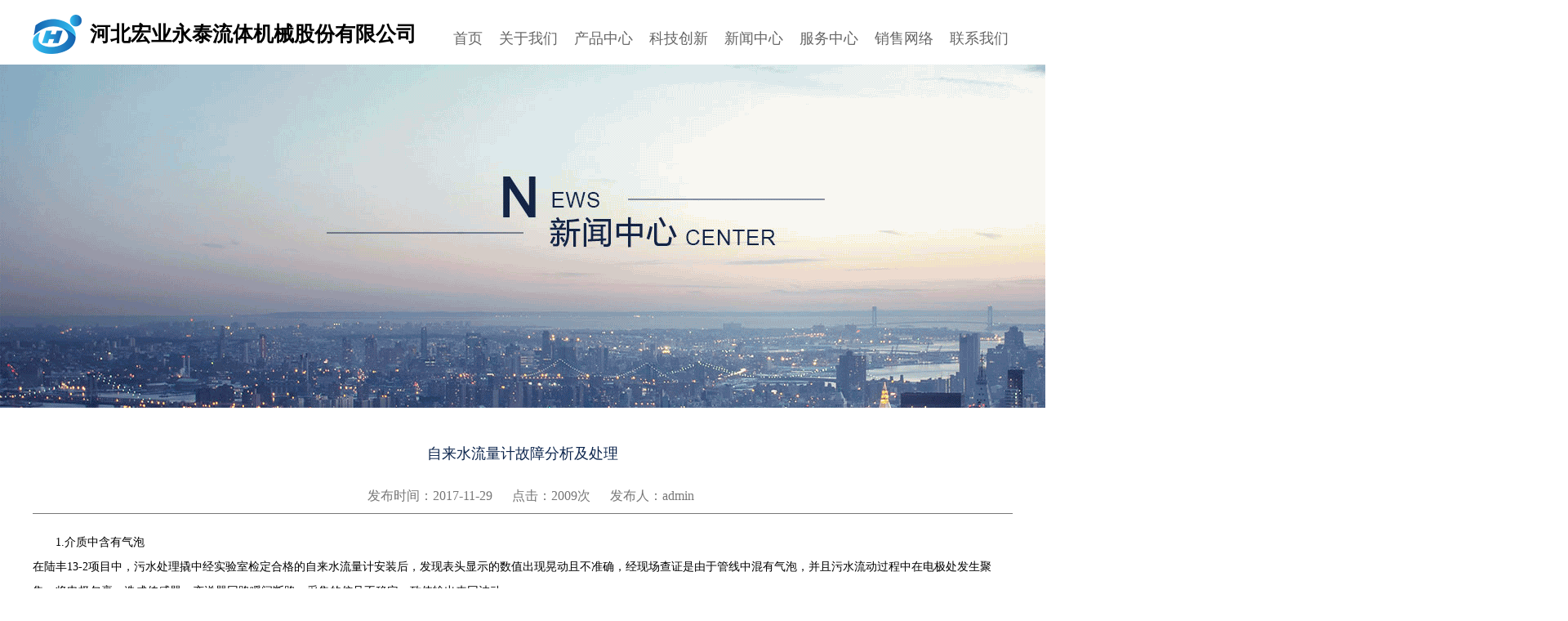

--- FILE ---
content_type: text/html; charset=UTF-8
request_url: http://www.hyyongtai.com/2017/11/29/%E8%87%AA%E6%9D%A5%E6%B0%B4%E6%B5%81%E9%87%8F%E8%AE%A1%E6%95%85%E9%9A%9C%E5%88%86%E6%9E%90%E5%8F%8A%E5%A4%84%E7%90%86/
body_size: 3800
content:
<!DOCTYPE html>
<html lang="zh-cn">
<head> 
	<meta charset="UTF-8">
	<title>河北宏业永泰流体机械股份有限公司_电磁流量计_仪表_阀门</title>
        <meta name="keywords" content="电磁流量计,流量计种类，涡街流量计,球阀，闸阀，截止阀">
	<meta name="description" content="河北宏业永泰专业生产电磁流量计、涡街流量计、转子流量计、蒸汽流量计等多种流量仪表及阀门、化工泵、液下泵等产品。1980年研制成功了中国第一台分流旋翼型蒸汽流量计，有30多年流量仪表生产历史，欢迎来电咨询，0317-5562821/5562837。">
	<meta name="viewport" content="width=device-width,initial-scale=1.0">
	<link rel="stylesheet" type="text/css" href="http://www.hyyongtai.com/wp-content/themes/hyyongtai/css/swiper.min.css">
	<link rel="stylesheet" type="text/css" href="http://www.hyyongtai.com/wp-content/themes/hyyongtai/css/animate.css">
	<link rel="stylesheet" type="text/css" href="http://www.hyyongtai.com/wp-content/themes/hyyongtai/css/main.css">
	
</head>
<body>
	<header>
		<div class="nav-container">
			<div class="logo">
				<img src="http://www.hyyongtai.com/wp-content/themes/hyyongtai/images/logo.png">
				<span>河北宏业永泰流体机械股份有限公司</span>
			</div>
			<nav class="main-nav">
				<li class="item">
					<a href="http://www.hyyongtai.com">首页</a>
					<div class="triangle"></div>
				</li>
				<li class="item">
					<a href="http://www.hyyongtai.com/关于我们">关于我们</a>
					<div class="triangle"></div>
					<div class="sub-nav-container">
						<nav class="sub-nav">
							<li class="sub-item">
								<a href="http://www.hyyongtai.com/关于我们-企业简介">企业简介</a>
							</li>
							<li class="sub-item">
								<a href="http://www.hyyongtai.com/关于我们-企业历史">企业历史</a>
							</li>
							<li class="sub-item">
								<a href="http://www.hyyongtai.com/关于我们-企业荣誉">企业荣誉</a>
							</li>
						</nav>
					</div>
				</li>
				<li class="item">
					<a href="http://www.hyyongtai.com/产品中心">产品中心</a>
					<div class="triangle"></div>
					<div class="sub-nav-container">
						<nav class="sub-nav">
							<li class="sub-item">
								<a href="http://www.hyyongtai.com/流量仪表">流量仪表</a>
							</li>
							<li class="sub-item">
								<a href="http://www.hyyongtai.com/阀门">阀门</a>
							</li>
							<li class="sub-item">
								<a href="http://www.hyyongtai.com/泵">泵</a>
							</li>
							<li class="sub-item">
								<a href="http://www.hyyongtai.com/体验中心">客户体验</a>
							</li>
						</nav>
					</div>
				</li>
				<li class="item">
					<a href="http://www.hyyongtai.com/科技创新-科研成果">科技创新</a>
					<div class="triangle"></div>
					<div class="sub-nav-container">
						<nav class="sub-nav">
							<li class="sub-item">
								<a href="http://www.hyyongtai.com/科技创新-科研成果">科研成果</a>
							</li>
				
						</nav>
					</div>
				</li>
				<li class="item">
					<a href="http://www.hyyongtai.com/新闻中心">新闻中心</a>
					<div class="triangle"></div>
					<div class="sub-nav-container">
						<nav class="sub-nav">
							<li class="sub-item">
								<a href="http://www.hyyongtai.com/企业动态">企业动态</a>
							</li>
							<li class="sub-item">
								<a href="http://www.hyyongtai.com/行业资讯">行业资讯</a>
							</li>
						</nav>
					</div>
				</li>
				<li class="item">
					<a href="http://www.hyyongtai.com/售后服务">服务中心</a>
					<div class="triangle"></div>
					<div class="sub-nav-container">
						<nav class="sub-nav">
							<li class="sub-item">
								<a href="http://www.hyyongtai.com/售后服务">售后服务</a>
							</li>
							<li class="sub-item">
								<a href="http://www.hyyongtai.com/下载样本">下载样本</a>
							</li>
						</nav>
					</div>
				</li>
				<li class="item">
					<a href="http://www.hyyongtai.com/销售网络-销售网点">销售网络</a>
					<div class="triangle"></div>
					<div class="sub-nav-container">
						<nav class="sub-nav">
							<li class="sub-item">
								<a href="http://www.hyyongtai.com/销售网络-销售网点">销售网点</a>
							</li>
							<li class="sub-item">
								<a href="http://www.hyyongtai.com/销售网络-电商平台">电商平台</a>
							</li>
						</nav>
					</div>
				</li>
				<li class="item">
					<a href="http://www.hyyongtai.com/联系我们-联系方式">联系我们</a>
					<div class="triangle"></div>
				</li>
			</nav>
		</div>
	</header><div class="article-page">
	<img class="poster" src="http://www.hyyongtai.com/wp-content/themes/hyyongtai/images/article_poster.png">
	<div class="container clearfix">
		<h2>自来水流量计故障分析及处理</h2>
		<div class="title-mark">
			<span class="single_mark">发布时间：2017-11-29</span>
			<span class="single_mark">点击：2009次</span>
			<span class="single_mark">发布人：admin</span>
		</div>
		<div class="hr-line"></div>
		<div class="content">
									<p>1.介质中含有气泡<br />
    在陆丰13-2项目中，污水处理撬中经实验室检定合格的自来水流量计安装后，发现表头显示的数值出现晃动且不准确，经现场查证是由于管线中混有气泡，并且污水流动过程中在电极处发生聚集，将电极包裹，造成传感器、变送器回路瞬间断路，采集的信号不稳定，致使输出来回波动。<br />
    解决办法便是更换安装位置，但由于平台管线已经敷设，更改管线较难，经综合考虑后，在流量计上游安装排气阀和集气包，有效地排放和吸收了污水中的气体，使得问题得以解决。</p>
<p>2.电极腐蚀变形<br />
    在金县l一1项目中，一台8寸管径的自来水流量计因检定时间到期进行复检，实验室检定过程中，发现变送器输出数值晃动不稳，与标准表的示数不相符，在排除气泡、介质流速不稳等因素后，将流量计拆下仔细观察，发现其电极已腐蚀变形，出现很多凹点，且由于此现象短时间不易发现，不利于流量计的维修和保养。应及时更换新的电极，并每隔一段时间对电极进行清理和维护。</p>
<p>3.自来水流量计安装不正确<br />
    绥中36-1项目中，污水系统排海管线上装有一6寸管径的自来水流量计，投用发现其读数始终显示不正确，反复跳变，后经查证，是由于流量计安装存在问题，造成流量计出口处产生负压，即下游管线中介质压力不稳，造成流量计示数跳变，输出有误。因此在流量计下游5D处安装一排放阀，以保证管线内压力。<br />
电磁流量出现的故障大同小异，应根据具体问题具体分析。此外，自来水流量计故障中还存在电极结垢和电磁干扰等问题，都会造成自来水流量计读数波动和错误。结垢的电极主要是管壁上附着沉淀、绝缘物质，致使回路断开，输出错误，可对电极进行清理，或更换电极或半球形电极；电磁干扰主要是外界磁场和空气中杂散电流所致，为防止磁场干扰，通常只有将传感器远离强磁场源或加强屏蔽。<br />
随着电子技术突飞猛进的发展，自来水流量计在当今生产过程中所起的作用也日益突出，其功能也在不断完善，如误差补偿、空管报警、支持hart通信等。在海洋石油平台应用中，流量计量在单位成本核算中的位置越来越重要，正确选择自来水流量计已成为成本核算的重要组成部分。</p>
					</div>
				<blockquote class="block">
					       <p class="article_prev">上一篇: 
		       		<a title="确保蒸汽流量计准确计量的方法" href="http://www.hyyongtai.com/2017/11/29/%e7%a1%ae%e4%bf%9d%e8%92%b8%e6%b1%bd%e6%b5%81%e9%87%8f%e8%ae%a1%e5%87%86%e7%a1%ae%e8%ae%a1%e9%87%8f%e7%9a%84%e6%96%b9%e6%b3%95/">确保蒸汽流量计准确计量的方法		       		</a>
	       		</p>
			    					       <p class="article_next">下一篇:
		       		<a title="牢记V锥流量计安装场所11条" href="http://www.hyyongtai.com/2017/11/29/%e7%89%a2%e8%ae%b0v%e9%94%a5%e6%b5%81%e9%87%8f%e8%ae%a1%e5%ae%89%e8%a3%85%e5%9c%ba%e6%89%8011%e6%9d%a1/">牢记V锥流量计安装场所11条		       		</a>
	       		</p>
					</blockquote>
	</div>
</div>
<footer>
		<div class="footer-up">
			<div class="footer-up-container">
				<div class="left">
					<div class="title">
						<img class="footer-logo" src="http://www.hyyongtai.com/wp-content/themes/hyyongtai/images/footer_logo.png">
						<div class="company">
							<p>河北宏业永泰</p>
							<p>流体机械股份有限公司</p>
						</div>
					</div>
					<div class="nav">
						<li>
							<a href="http://www.hbhongye.com/" target="_blank">
								<span>宏业总站</span>
								<span>></span>
							</a>
						</li>
						<li>
							<a href="http://www.hyyongsheng.com/" target="_blank">
								<span>宏业永盛</span>
								<span>></span>
							</a>
						</li>
						<li>
							<a href="http://www.bthcmc.com/" target="_blank">
								<span>泊头宏昌</span>
								<span>></span>
							</a>
						</li>
					</div>
					<div class="contact">
						<p>地址：河北省泊头市南仓街461号</p>
						<p>
							<span>仪表销售部</span>
							<span>电话：0317-5562821</span>
							<span>传真：0317-5562823</span>
						</p>
						<p>
							<span>阀门销售部</span>
							<span>电话：0317-5562837</span>
							<span>传真：0317-8262202</span>
						</p>
						<p>
							<span>泵销售部</span>
							<span>电话：0317-5562821</span>
							<span>传真：0317-5562823</span>
						</p>
					</div>
				</div>
				<div class="line"></div>
				<ul class="right">
					<li class="item">
						<ul>
							<li>
								<a href="http://www.hyyongtai.com/关于我们">关于我们</a>
							</li>
							<li>
								<a href="http://www.hyyongtai.com/关于我们-企业简介">企业简介</a>
							</li>
							<li>
								<a href="http://www.hyyongtai.com/关于我们-企业历史">企业历史</a>
							</li>
							<li>
								<a href="http://www.hyyongtai.com/关于我们-企业荣誉">企业荣誉</a>
							</li>
						</ul>
					</li>
					<li class="item">
						<ul>
							<li>
								<a href="http://www.hyyongtai.com/产品中心">产品中心</a>
							</li>
							<li>
								<a href="http://www.hyyongtai.com/流量仪表">流量仪表</a>
							</li>
							<li>
								<a href="http://www.hyyongtai.com/阀门">阀门</a>
							</li>
							<li>
								<a href="http://www.hyyongtai.com/泵">泵</a>
							</li>
							<li>
								<a href="http://www.hyyongtai.com/体验中心">客户体验</a>
							</li>
						</ul>
					</li>
					<li class="item">
						<ul>
							<li>
								<a href="http://www.hyyongtai.com/科技创新-科研成果">科技创新</a>
							</li>
							<li>
								<a href="http://www.hyyongtai.com/科技创新-科研成果">科研成果</a>
							</li>
							<li>
								<a href="http://www.hyyongtai.com/科技创新-产品专利">产品专利</a>
							</li>
						</ul>
					</li>
					<li class="item">
						<ul>
							<li>
								<a href="http://www.hyyongtai.com/新闻中心">新闻中心</a>
							</li>
							<li>
								<a href="http://www.hyyongtai.com/企业动态">企业动态</a>
							</li>
							<li>
								<a href="http://www.hyyongtai.com/行业资讯">行业资讯</a>
							</li>
						</ul>
					</li>
					<li class="item">
						<ul>
							<li>
								<a href="http://www.hyyongtai.com/售后服务">服务中心</a>
							</li>
							<li>
								<a href="http://www.hyyongtai.com/售后服务">售后服务</a>
							</li>
							<li>
								<a href="http://www.hyyongtai.com/下载样本">下载样本</a>
							</li>
						</ul>
					</li>
					<li class="item">
						<ul>
							<li>
								<a class="main-nav" href="http://www.hyyongtai.com/销售网络-销售网点">销售网络</a>
							</li>
							<li>
								<a href="http://www.hyyongtai.com/销售网络-销售网点">销售网点</a>
							</li>
							<li>
								<a href="http://www.hyyongtai.com/销售网络-电商平台">电商平台</a>
							</li>
						</ul>
					</li>
					<li class="item">
						<ul>
							<li>
								<a href="http://www.hyyongtai.com/联系我们-联系方式">联系我们</a>
							</li>
						</ul>
					</li>
				</ul>
			</div>
		</div>
		<div class="footer-down">
			<div class="footer-down-container">
				<li>
					<a href="http://www.beian.miit.gov.cn/" target="_blank">
					<span>冀ICP备12020982号-2</span>
					</a>
				</li>
				<span>Copyright@2016河北宏业永泰流体机械股份有限公司版权所有</span>
			</div>
		</div>
	</footer>
	<script>
		var _hmt = _hmt || [];
		(function() {
		  var hm = document.createElement("script");
		  hm.src = "https://hm.baidu.com/hm.js?0b64be9ec0009c82c368323ab5023121";
		  var s = document.getElementsByTagName("script")[0]; 
		  s.parentNode.insertBefore(hm, s);
		})();
	</script>
	<script type="text/javascript" src="http://www.hyyongtai.com/wp-content/themes/hyyongtai/source/jquery.min.js"></script>
	<script type="text/javascript" src="http://www.hyyongtai.com/wp-content/themes/hyyongtai/source/swiper.jquery.min.js"></script>
	<script type="text/javascript" src="http://www.hyyongtai.com/wp-content/themes/hyyongtai/source/swiper.animate.min.js"></script>
	<script type="text/javascript" src="http://www.hyyongtai.com/wp-content/themes/hyyongtai/js/move.js"></script>
	<script type="text/javascript" src="http://www.hyyongtai.com/wp-content/themes/hyyongtai/js/main.js"></script>
</body>
</html>
